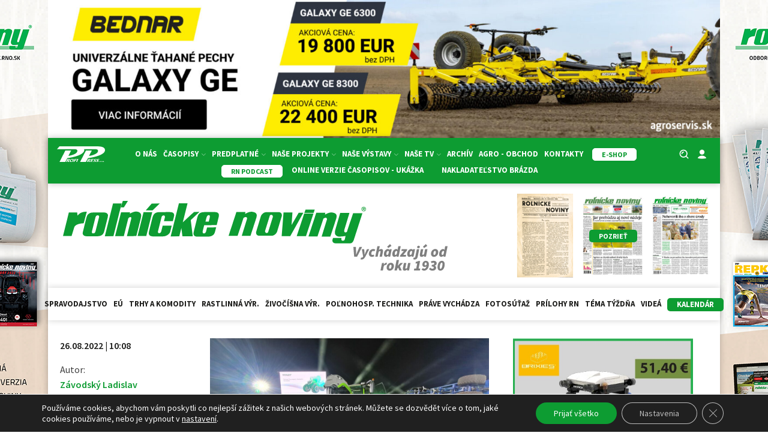

--- FILE ---
content_type: text/css
request_url: https://rno.sk/wp-content/uploads/oxygen/css/465.css?cache=1705522264&ver=466ada317fd933b2ef9b297497eca2a5
body_size: 571
content:
#content-in > .ct-section-inner-wrap{padding-top:30px}#div_block-5323-449{width:100%;flex-direction:row;display:flex;flex-wrap:wrap;justify-content:flex-start;text-align:left;align-items:stretch}#div_block-5355-465{width:35%}#div_block-5356-465{width:65%}#div_block-5425-465{text-align:left;align-items:flex-end}#div_block-5394-465{border-top-color:#0d9c32;border-top-width:2px;border-top-style:solid;flex-direction:column;display:flex;width:100%}#div_block-5395-465{flex-direction:row;display:flex;align-items:center}#reklamy-mobile-1{display:none}#reklamy-mobile-2{display:none}@media (max-width:767px){#div_block-5323-449{display:flex}}@media (max-width:767px){#div_block-5355-465{width:100%;flex-direction:column;display:flex;align-items:center;text-align:center;margin-bottom:25px}}@media (max-width:767px){#div_block-5356-465{width:100%}}@media (max-width:767px){#reklamy{display:none}}@media (max-width:767px){#reklamy-mobile-1{display:flex}}@media (max-width:767px){#reklamy-mobile-2{display:flex}}@media (max-width:479px){#reklamy{display:none}}#headline-5389-465{margin-top:35px}#headline-5398-465{color:#0d9c32;text-transform:uppercase}#text_block-5357-465{font-weight:600;color:#1d1d1b}#text_block-5364-465{margin-top:15px}#text_block-5366-465{font-weight:600;color:#0d9c32}#text_block-5372-465{margin-top:15px}#text_block-5375-465{font-weight:600;color:#0d9c32}#text_block-5379-465{margin-top:15px}#text_block-5382-465{font-weight:600;color:#0d9c32}#text_block-5391-465{text-align:justify}#image-5388-465{width:100%;height:100%}#image-5432-465{width:60px}#image-5397-465{margin-right:15px}#code_block-5406-465{display:flex;justify-content:center;max-height:110px;max-width:100%;width:100%}#code_block-5416-465{display:flex;justify-content:center;max-height:110px;max-width:100%;width:100%}.oxy-comments li.comment{padding:40px;background-color:white;border-radius:5px;box-shadow:rgba(0,0,0,0.04) 0px 0px 10px 0px;border:1px solid #eee}.oxy-comments .comment-meta .comment-metadata a{color:rgba(0,0,0,0.5)}.oxy-comments .comment-meta .comment-author{border-bottom:1px solid #eee;padding-bottom:20px;margin-bottom:20px}.oxy-comments li.comment.even{background-color:#fafafa}.oxy-comments ol.comments-list > li.comment{margin-bottom:40px}.comment-reply-link{border:1px solid;padding:0.75em 1.5em;border-radius:2px;line-height:1}.oxy-comments .comment-meta .comment-author .avatar{border-radius:50%}#_comment_form-5400-465{width:100%}#_comment_form-5400-465 #submit{background-color:#0d9c32;color:#ffffff}

--- FILE ---
content_type: image/svg+xml
request_url: https://rno.sk/wp-content/uploads/2021/06/readme.svg
body_size: 265
content:
<?xml version="1.0" encoding="UTF-8"?>
<svg xmlns="http://www.w3.org/2000/svg" width="22" height="17" viewBox="0 0 22 17" fill="none">
  <path fill-rule="evenodd" clip-rule="evenodd" d="M3 2H8C9.10457 2 10 2.89543 10 4V13C10 13.5523 9.55229 14 9 14H3C2.44772 14 2 13.5523 2 13V3C2 2.44772 2.44772 2 3 2ZM13 16C12.6494 16 12.3128 15.9398 12 15.8293V16C12 16.5523 11.5523 17 11 17C10.4477 17 10 16.5523 10 16V15.8293C9.68722 15.9398 9.35064 16 9 16H3C1.34315 16 0 14.6569 0 13V3C0 1.34315 1.34315 0 3 0H8C9.19469 0 10.2671 0.523755 11 1.35418C11.7329 0.523755 12.8053 0 14 0H19C20.6569 0 22 1.34315 22 3V13C22 14.6569 20.6569 16 19 16H13ZM12 4V13C12 13.5523 12.4477 14 13 14H19C19.5523 14 20 13.5523 20 13V3C20 2.44772 19.5523 2 19 2H14C12.8954 2 12 2.89543 12 4ZM4 4H8V6H4V4ZM14 4H18V6H14V4ZM18 7H14V9H18V7ZM4 7H8V9H4V7ZM18 10H14V12H18V10ZM4 10H8V12H4V10Z" fill="#1D1D1B"></path>
</svg>
